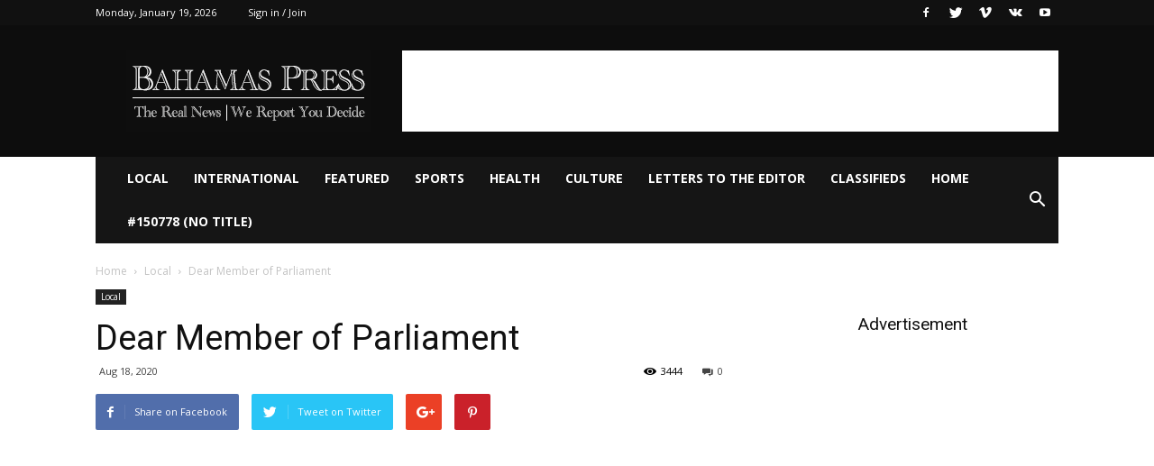

--- FILE ---
content_type: text/html; charset=utf-8
request_url: https://www.google.com/recaptcha/api2/aframe
body_size: 267
content:
<!DOCTYPE HTML><html><head><meta http-equiv="content-type" content="text/html; charset=UTF-8"></head><body><script nonce="-QZ6fsyxHbahVeIM4W4B3Q">/** Anti-fraud and anti-abuse applications only. See google.com/recaptcha */ try{var clients={'sodar':'https://pagead2.googlesyndication.com/pagead/sodar?'};window.addEventListener("message",function(a){try{if(a.source===window.parent){var b=JSON.parse(a.data);var c=clients[b['id']];if(c){var d=document.createElement('img');d.src=c+b['params']+'&rc='+(localStorage.getItem("rc::a")?sessionStorage.getItem("rc::b"):"");window.document.body.appendChild(d);sessionStorage.setItem("rc::e",parseInt(sessionStorage.getItem("rc::e")||0)+1);localStorage.setItem("rc::h",'1768816210808');}}}catch(b){}});window.parent.postMessage("_grecaptcha_ready", "*");}catch(b){}</script></body></html>